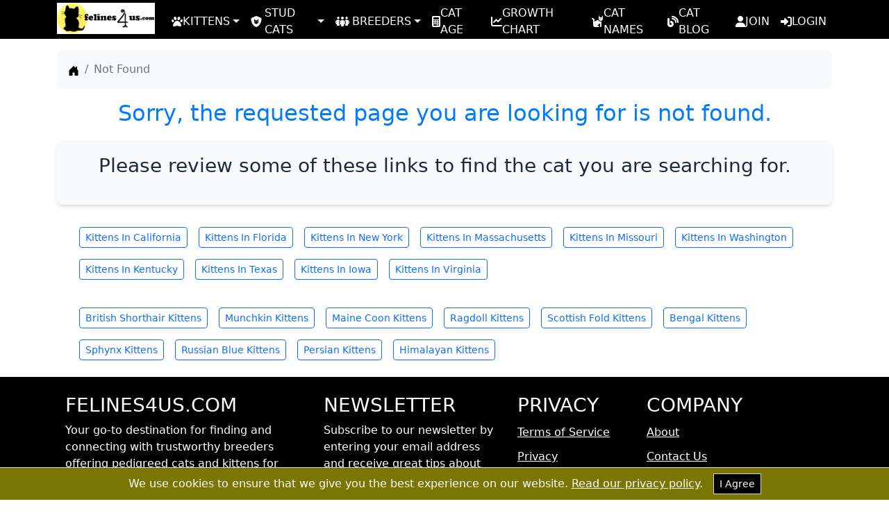

--- FILE ---
content_type: text/html; charset=utf-8
request_url: https://www.felines4us.com/notfound.aspx
body_size: 5561
content:

<!doctype html>
<html lang="en">
<head>
    <meta charset="utf-8">
    <meta name="viewport" content="width=device-width, initial-scale=1">
    <link rel="stylesheet" href="/assets/css/fontawesome.min.css" crossorigin="anonymous" referrerpolicy="no-referrer" />
    <link rel="preload" href="/assets/css/style.css" as="style" />
    <link rel="stylesheet" href="/assets/css/style.css">    
    <title>Felines4Us Page Not Found</title>
    <meta name="description" content="Sorry the page you are looking for is not found, review some of the links below to help you with your search." />
    <link rel="canonical" href="https://www.felines4us.com/notfound.aspx" />
    <meta name="robots" content="index,follow" />
    <meta name="author" content="Felines4us.com" />
    <link rel="publisher" href="https://plus.google.com/+Felines4us" />
    <meta name="rating" content="General">
<meta name="classification" content="kittens for sale, cats for sale, stud cats, pets">
<link rel="icon" type="image/png" sizes="16x16" href="/favicon-16x16.png">
<link rel="icon" type="image/png" sizes="32x32" href="/favicon-32x32.png">
<link rel="shortcut icon" type="image/x-icon" href="/favicon.ico">
<link rel="apple-touch-icon" sizes="180x180" href="/apple-touch-icon.png">
<link rel="icon" type="image/png" sizes="192x192" href="/android-chrome-192x192.png">
<link rel="icon" type="image/png" sizes="512x512" href="/android-chrome-512x512.png">
<link rel="manifest" href="/site.webmanifest">
<script data-cfasync="false" nonce="aff71890-c14b-4825-a1ca-55ee2f63d57e">try{(function(w,d){!function(j,k,l,m){if(j.zaraz)console.error("zaraz is loaded twice");else{j[l]=j[l]||{};j[l].executed=[];j.zaraz={deferred:[],listeners:[]};j.zaraz._v="5874";j.zaraz._n="aff71890-c14b-4825-a1ca-55ee2f63d57e";j.zaraz.q=[];j.zaraz._f=function(n){return async function(){var o=Array.prototype.slice.call(arguments);j.zaraz.q.push({m:n,a:o})}};for(const p of["track","set","debug"])j.zaraz[p]=j.zaraz._f(p);j.zaraz.init=()=>{var q=k.getElementsByTagName(m)[0],r=k.createElement(m),s=k.getElementsByTagName("title")[0];s&&(j[l].t=k.getElementsByTagName("title")[0].text);j[l].x=Math.random();j[l].w=j.screen.width;j[l].h=j.screen.height;j[l].j=j.innerHeight;j[l].e=j.innerWidth;j[l].l=j.location.href;j[l].r=k.referrer;j[l].k=j.screen.colorDepth;j[l].n=k.characterSet;j[l].o=(new Date).getTimezoneOffset();if(j.dataLayer)for(const t of Object.entries(Object.entries(dataLayer).reduce((u,v)=>({...u[1],...v[1]}),{})))zaraz.set(t[0],t[1],{scope:"page"});j[l].q=[];for(;j.zaraz.q.length;){const w=j.zaraz.q.shift();j[l].q.push(w)}r.defer=!0;for(const x of[localStorage,sessionStorage])Object.keys(x||{}).filter(z=>z.startsWith("_zaraz_")).forEach(y=>{try{j[l]["z_"+y.slice(7)]=JSON.parse(x.getItem(y))}catch{j[l]["z_"+y.slice(7)]=x.getItem(y)}});r.referrerPolicy="origin";r.src="/cdn-cgi/zaraz/s.js?z="+btoa(encodeURIComponent(JSON.stringify(j[l])));q.parentNode.insertBefore(r,q)};["complete","interactive"].includes(k.readyState)?zaraz.init():j.addEventListener("DOMContentLoaded",zaraz.init)}}(w,d,"zarazData","script");window.zaraz._p=async d$=>new Promise(ea=>{if(d$){d$.e&&d$.e.forEach(eb=>{try{const ec=d.querySelector("script[nonce]"),ed=ec?.nonce||ec?.getAttribute("nonce"),ee=d.createElement("script");ed&&(ee.nonce=ed);ee.innerHTML=eb;ee.onload=()=>{d.head.removeChild(ee)};d.head.appendChild(ee)}catch(ef){console.error(`Error executing script: ${eb}\n`,ef)}});Promise.allSettled((d$.f||[]).map(eg=>fetch(eg[0],eg[1])))}ea()});zaraz._p({"e":["(function(w,d){})(window,document)"]});})(window,document)}catch(e){throw fetch("/cdn-cgi/zaraz/t"),e;};</script></head>
<body>
   
<nav class="bg-black py-2">
    <div class="wrapper flex justify-between lg:justify-normal items-center flex-wrap lg:flex-nowrap">
        <a class="flex-shrink-0 mr-4 h-10" href="https://www.felines4us.com/">
            <img alt="felines4us Logo" src="https://www.felines4us.com/assets/images/logo.webp"
                 height="45" width="141" class="-mt-1">
        </a>
        <button class="lg:hidden text-gray-500 hover:text-gray-700 focus:outline-none btn btn-outline-light rounded-md transition btn-rounded px-3 py-1 border border-gray-300"
                type="button" data-bs-toggle="collapse" data-bs-target="#navbarSupportedContent"
                aria-controls="navbarSupportedContent" aria-expanded="false" aria-label="Toggle navigation">
            <span class="sr-only">Open main menu</span>
            <svg xmlns="http://www.w3.org/2000/svg" width="30" height="30" fill="#d1d5db" class="bi bi-list"
                 viewBox="0 0 16 16">
                <path fill-rule="evenodd"
                      d="M2.5 12a.5.5 0 0 1 .5-.5h10a.5.5 0 0 1 0 1H3a.5.5 0 0 1-.5-.5m0-4a.5.5 0 0 1 .5-.5h10a.5.5 0 0 1 0 1H3a.5.5 0 0 1-.5-.5m0-4a.5.5 0 0 1 .5-.5h10a.5.5 0 0 1 0 1H3a.5.5 0 0 1-.5-.5" />
            </svg>
        </button>
        <div class="h-0 overflow-hidden lg:overflow-visible lg:h-auto  lg:flex lg:items-center lg:space-x-4 basis-full lg:basis-[auto] transition-all"
             id="navbarSupportedContent">
            <ul class="flex -mb-[3.5px] flex-col lg:flex-row">
                <li class="relative">
                    <a class="text-white hover:text-black hover:bg-[#ded85b] h-10 flex items-center gap-1 lg:px-2 pb-2 pt-2.5 after:display-inline after:ml-1 after:align-middle after:border-t-[5px] after:border-t-solid after:border-r-[5px] after:border-r-transparent after:border-b-0 after:border-l-[5px] after:border-l-transparent"
                       href="#" id="navbarDropdownKittens" role="button" data-bs-toggle="dropdown"
                       aria-expanded="false">
                        <i class="fa-solid fa-paw"></i> KITTENS
                    </a>
                    <ul class="dropdown-menu z-50 lg:absolute left-0 mt-0.5 py-2 bg-black rounded-md w-max hidden"
                        aria-labelledby="navbarDropdownKittens">
                        <li>
                            <a class="block text-white h-10 pt-2.5 w-full px-4 pb-1 hover:text-white hover:bg-[#ded85b]"
                               href="https://www.felines4us.com/kittens.aspx">Kittens for Sale</a>
                        </li>
                        <li>
                            <a class="block text-white h-10 pt-2.5 w-full px-4 pb-1 hover:text-white hover:bg-[#ded85b]"
                               href="https://www.felines4us.com/kittens-breed.aspx">
                                Kittens for Sale by
                                Breed
                            </a>
                        </li>
                        <li>
                            <a class="block text-white h-10 pt-2.5 w-full px-4 pb-1 hover:text-white hover:bg-[#ded85b]"
                               href="https://www.felines4us.com/kittens-states.aspx">
                                Kittens for Sale by
                                State
                            </a>
                        </li>
                        <li>
                            <a class="block text-white h-10 pt-2.5 w-full px-4 pb-1 hover:text-white hover:bg-[#ded85b]"
                               href="https://www.felines4us.com/hypoallergenic-cats.aspx">
                                Hypoallergenic
                                Kittens for Sale
                            </a>
                        </li>
                    </ul>
                </li>
                <li class="relative">
                    <a class="text-white hover:text-black hover:bg-[#ded85b] h-10 flex items-center gap-0 lg:px-2 pb-2 pt-2.5 after:display-inline after:ml-1 after:align-middle after:border-t-[5px] after:border-t-solid after:border-r-[5px] after:border-r-transparent after:border-b-0 after:border-l-[5px] after:border-l-transparent"
                       href="#" id="navbarDropdownStudCats" role="button" data-bs-toggle="dropdown"
                       aria-expanded="false">
                        <i class="fa-solid fa-shield-cat mr-1"></i> STUD CATS
                    </a>
                    <ul class="dropdown-menu z-50 lg:absolute left-0 mt-0.5 py-2 bg-black rounded-md w-max hidden"
                        aria-labelledby="navbarDropdownStudCats">
                        <li>
                            <a class="block text-white h-10 pt-2.5 w-full px-4 pb-1 hover:text-white hover:bg-[#ded85b]"
                               href="https://www.felines4us.com/stud-cats.aspx">Stud Cats</a>
                        </li>
                        <li>
                            <a class="block text-white h-10 pt-2.5 w-full px-4 pb-1 hover:text-white hover:bg-[#ded85b]"
                               href="https://www.felines4us.com/stud-cats-breed.aspx">Stud Cats by Breed</a>
                        </li>
                        <li>
                            <a class="block text-white h-10 pt-2.5 w-full px-4 pb-1 hover:text-white hover:bg-[#ded85b]"
                               href="https://www.felines4us.com/stud-cats-states.aspx">Stud Cats by State</a>
                        </li>
                    </ul>
                </li>
                <li class="relative">
                    <a class="text-white hover:text-black hover:bg-[#ded85b] h-10 flex items-center gap-0 lg:px-2 pb-2 pt-2.5 after:display-inline after:ml-1 after:align-middle after:border-t-[5px] after:border-t-solid after:border-r-[5px] after:border-r-transparent after:border-b-0 after:border-l-[5px] after:border-l-transparent"
                       href="#" id="navbarDropdownBreeders" role="button" data-bs-toggle="dropdown"
                       aria-expanded="false">
                        <i class="fa-solid fa-people-group mr-1"></i> BREEDERS
                    </a>
                    <ul class="dropdown-menu z-50 lg:absolute left-0 mt-0.5 py-2 bg-black rounded-md w-max hidden"
                        aria-labelledby="navbarDropdownBreeders">
                        <li>
                            <a class="block text-white h-10 pt-2.5 w-full px-4 pb-1 hover:text-white hover:bg-[#ded85b]"
                               href="https://www.felines4us.com/breeders.aspx">Cat Breeders</a>
                        </li>
                        <li>
                            <a class="block text-white h-10 pt-2.5 w-full px-4 pb-1 hover:text-white hover:bg-[#ded85b]"
                               href="https://www.felines4us.com/breeders-breed.aspx">Cat Breeders by Breed</a>
                        </li>
                        <li>
                            <a class="block text-white h-10 pt-2.5 w-full px-4 pb-1 hover:text-white hover:bg-[#ded85b]"
                               href="https://www.felines4us.com/breeders-states.aspx">Cat Breeders by State</a>
                        </li>
                    </ul>
                </li>
                <li>
                    <a class="text-white hover:text-black hover:bg-[#ded85b] h-10 flex items-center gap-1 lg:px-2 pb-2 pt-2.5"
                       aria-current="page" href="https://www.felines4us.com/cat-age-calculator.aspx"><i class="fa-solid fa-calculator"></i> CAT AGE</a>
                </li>
                <li>
                    <a class="text-white hover:text-black hover:bg-[#ded85b] h-10 flex items-center gap-1 lg:px-2 pb-2 pt-2.5"
                       aria-current="page" href="https://www.felines4us.com/growth-chart.aspx"><i class="fa-solid fa-chart-line"></i> GROWTH CHART</a>
                </li>
                <li>
                    <a class="text-white hover:text-black hover:bg-[#ded85b] h-10 flex items-center gap-1 lg:px-2 pb-2 pt-2.5"
                       aria-current="page" href="https://www.felines4us.com/cat-names.aspx"><i class="fa-solid fa-cat"></i> CAT NAMES</a>
                </li>
                <li>
                    <a class="text-white hover:text-black hover:bg-[#ded85b] h-10 flex items-center gap-1 lg:px-2 pb-2 pt-2.5"
                       aria-current="page" href="https://www.felines4us.com/blog/"><i class="fa-solid fa-blog"></i> CAT BLOG</a>
                </li>
                
                <li>
                    <a class="text-white hover:text-black hover:bg-[#ded85b] h-10 flex items-center gap-1 lg:px-2 pb-2 pt-2.5"
                       aria-current="page" href="https://www.felines4us.com/registration.aspx"><i class="fa-solid fa-user"></i> JOIN</a>
                </li>
                
                <li>
                    <a class="text-white hover:text-black hover:bg-[#ded85b] h-10 flex items-center gap-1 lg:px-2 pb-2 pt-2.5"
                       aria-current="page" href="https://www.felines4us.com/login.aspx"><i class="fa-solid fa-right-to-bracket"></i> LOGIN</a>
                </li>
                
            </ul>
        </div>
    </div>
</nav>
    <div class="wrapper">
        <nav class="my-4" aria-label="breadcrumb">
            <ol class="flex flex-wrap space-x-2 p-4 bg-gray-50 rounded-lg mb-4">
                <li class="flex items-end">
                    <a class="text-black flex items-end h-full pb-[2px]" href="https://www.felines4us.com/">
                        <svg xmlns="http://www.w3.org/2000/svg" width="16" height="16" fill="currentColor" class="bi bi-house-door-fill" viewBox="0 0 16 16">
                            <path d="M6.5 14.5v-3.505c0-.245.25-.495.5-.495h2c.25 0 .5.25.5.5v3.5a.5.5 0 0 0 .5.5h4a.5.5 0 0 0 .5-.5v-7a.5.5 0 0 0-.146-.354L13 5.793V2.5a.5.5 0 0 0-.5-.5h-1a.5.5 0 0 0-.5.5v1.293L8.354 1.146a.5.5 0 0 0-.708 0l-6 6A.5.5 0 0 0 1.5 7.5v7a.5.5 0 0 0 .5.5h4a.5.5 0 0 0 .5-.5"/>
                          </svg>
                        <span class="sr-only">Home</span>
                    </a>
                </li>
                <li class="flex items-center">
                    <span class="text-gray-500">/</span>
                    <span class="ml-2 text-gray-500">Not Found</span>
                </li>
            </ol>
        </nav>
        <h1 class="text-[32px] text-light-blue text-center mb-5 font-medium leading-[1.2]">Sorry, the requested page you are looking for is not found.</h1>
        <div class="bg-gray-50 p-5 rounded-lg shadow-md">
            <h2 class="text-[28px] text-center text-gray-800 mb-5">Please review some of these links to find the cat you are searching for.</h2>
            
        </div>
        <div class="wrapper">
             
        <div class="container my-4 px-3">
            <h2 class="text-2xl text-dark-gray mb-6 text-center"></h2>
            <div class="flex flex-wrap justify-start">
    
        <a href="https://www.felines4us.com/kittens/california.aspx" class="btn btn-sm border-dark-blue hover:bg-dark-blue btn-outline-primary text-sm text-dark-blue m-2 py-1 px-2 border  border-dark-blue-100  hover:bg-dark-blue-100 hover:text-white hover:border-dark-blue-100 rounded">
            Kittens In California
        </a>
    
        <a href="https://www.felines4us.com/kittens/florida.aspx" class="btn btn-sm border-dark-blue hover:bg-dark-blue btn-outline-primary text-sm text-dark-blue m-2 py-1 px-2 border  border-dark-blue-100  hover:bg-dark-blue-100 hover:text-white hover:border-dark-blue-100 rounded">
            Kittens In Florida
        </a>
    
        <a href="https://www.felines4us.com/kittens/new-york.aspx" class="btn btn-sm border-dark-blue hover:bg-dark-blue btn-outline-primary text-sm text-dark-blue m-2 py-1 px-2 border  border-dark-blue-100  hover:bg-dark-blue-100 hover:text-white hover:border-dark-blue-100 rounded">
            Kittens In New York
        </a>
    
        <a href="https://www.felines4us.com/kittens/massachusetts.aspx" class="btn btn-sm border-dark-blue hover:bg-dark-blue btn-outline-primary text-sm text-dark-blue m-2 py-1 px-2 border  border-dark-blue-100  hover:bg-dark-blue-100 hover:text-white hover:border-dark-blue-100 rounded">
            Kittens In Massachusetts
        </a>
    
        <a href="https://www.felines4us.com/kittens/missouri.aspx" class="btn btn-sm border-dark-blue hover:bg-dark-blue btn-outline-primary text-sm text-dark-blue m-2 py-1 px-2 border  border-dark-blue-100  hover:bg-dark-blue-100 hover:text-white hover:border-dark-blue-100 rounded">
            Kittens In Missouri
        </a>
    
        <a href="https://www.felines4us.com/kittens/washington.aspx" class="btn btn-sm border-dark-blue hover:bg-dark-blue btn-outline-primary text-sm text-dark-blue m-2 py-1 px-2 border  border-dark-blue-100  hover:bg-dark-blue-100 hover:text-white hover:border-dark-blue-100 rounded">
            Kittens In Washington
        </a>
    
        <a href="https://www.felines4us.com/kittens/kentucky.aspx" class="btn btn-sm border-dark-blue hover:bg-dark-blue btn-outline-primary text-sm text-dark-blue m-2 py-1 px-2 border  border-dark-blue-100  hover:bg-dark-blue-100 hover:text-white hover:border-dark-blue-100 rounded">
            Kittens In Kentucky
        </a>
    
        <a href="https://www.felines4us.com/kittens/texas.aspx" class="btn btn-sm border-dark-blue hover:bg-dark-blue btn-outline-primary text-sm text-dark-blue m-2 py-1 px-2 border  border-dark-blue-100  hover:bg-dark-blue-100 hover:text-white hover:border-dark-blue-100 rounded">
            Kittens In Texas
        </a>
    
        <a href="https://www.felines4us.com/kittens/iowa.aspx" class="btn btn-sm border-dark-blue hover:bg-dark-blue btn-outline-primary text-sm text-dark-blue m-2 py-1 px-2 border  border-dark-blue-100  hover:bg-dark-blue-100 hover:text-white hover:border-dark-blue-100 rounded">
            Kittens In Iowa
        </a>
    
        <a href="https://www.felines4us.com/kittens/virginia.aspx" class="btn btn-sm border-dark-blue hover:bg-dark-blue btn-outline-primary text-sm text-dark-blue m-2 py-1 px-2 border  border-dark-blue-100  hover:bg-dark-blue-100 hover:text-white hover:border-dark-blue-100 rounded">
            Kittens In Virginia
        </a>
    
            </div>
        </div>
    

        
        <div class="container my-4 px-3">
            <h3 class="text-2xl text-dark-gray mb-6 text-center"></h3>
            <div class="flex flex-wrap justify-start">
    
        <a href="https://www.felines4us.com/kittens/british-shorthair.aspx" class="btn btn-sm border-dark-blue hover:bg-dark-blue btn-outline-primary text-sm text-dark-blue m-2 py-1 px-2 border  border-dark-blue-100  hover:bg-dark-blue-100 hover:text-white hover:border-dark-blue-100 rounded">
            British Shorthair Kittens
        </a>
    
        <a href="https://www.felines4us.com/kittens/munchkin.aspx" class="btn btn-sm border-dark-blue hover:bg-dark-blue btn-outline-primary text-sm text-dark-blue m-2 py-1 px-2 border  border-dark-blue-100  hover:bg-dark-blue-100 hover:text-white hover:border-dark-blue-100 rounded">
            Munchkin Kittens
        </a>
    
        <a href="https://www.felines4us.com/kittens/maine-coon.aspx" class="btn btn-sm border-dark-blue hover:bg-dark-blue btn-outline-primary text-sm text-dark-blue m-2 py-1 px-2 border  border-dark-blue-100  hover:bg-dark-blue-100 hover:text-white hover:border-dark-blue-100 rounded">
            Maine Coon Kittens
        </a>
    
        <a href="https://www.felines4us.com/kittens/ragdoll.aspx" class="btn btn-sm border-dark-blue hover:bg-dark-blue btn-outline-primary text-sm text-dark-blue m-2 py-1 px-2 border  border-dark-blue-100  hover:bg-dark-blue-100 hover:text-white hover:border-dark-blue-100 rounded">
            Ragdoll Kittens
        </a>
    
        <a href="https://www.felines4us.com/kittens/scottish-fold.aspx" class="btn btn-sm border-dark-blue hover:bg-dark-blue btn-outline-primary text-sm text-dark-blue m-2 py-1 px-2 border  border-dark-blue-100  hover:bg-dark-blue-100 hover:text-white hover:border-dark-blue-100 rounded">
            Scottish Fold Kittens
        </a>
    
        <a href="https://www.felines4us.com/kittens/bengal.aspx" class="btn btn-sm border-dark-blue hover:bg-dark-blue btn-outline-primary text-sm text-dark-blue m-2 py-1 px-2 border  border-dark-blue-100  hover:bg-dark-blue-100 hover:text-white hover:border-dark-blue-100 rounded">
            Bengal Kittens
        </a>
    
        <a href="https://www.felines4us.com/kittens/sphynx.aspx" class="btn btn-sm border-dark-blue hover:bg-dark-blue btn-outline-primary text-sm text-dark-blue m-2 py-1 px-2 border  border-dark-blue-100  hover:bg-dark-blue-100 hover:text-white hover:border-dark-blue-100 rounded">
            Sphynx Kittens
        </a>
    
        <a href="https://www.felines4us.com/kittens/russian-blue.aspx" class="btn btn-sm border-dark-blue hover:bg-dark-blue btn-outline-primary text-sm text-dark-blue m-2 py-1 px-2 border  border-dark-blue-100  hover:bg-dark-blue-100 hover:text-white hover:border-dark-blue-100 rounded">
            Russian Blue Kittens
        </a>
    
        <a href="https://www.felines4us.com/kittens/persian.aspx" class="btn btn-sm border-dark-blue hover:bg-dark-blue btn-outline-primary text-sm text-dark-blue m-2 py-1 px-2 border  border-dark-blue-100  hover:bg-dark-blue-100 hover:text-white hover:border-dark-blue-100 rounded">
            Persian Kittens
        </a>
    
        <a href="https://www.felines4us.com/kittens/himalayan.aspx" class="btn btn-sm border-dark-blue hover:bg-dark-blue btn-outline-primary text-sm text-dark-blue m-2 py-1 px-2 border  border-dark-blue-100  hover:bg-dark-blue-100 hover:text-white hover:border-dark-blue-100 rounded">
            Himalayan Kittens
        </a>
    
            </div>
        </div>
    

        </div>
        
    </div>
<footer class="text-lg text-white bg-black">
    <!-- Grid container -->
    <div class="wrapper py-6 px-3 pb-0">
        <!-- Section: Links -->
        <section>
            <!-- Grid row -->
            <div class="flex flex-wrap text-center lg:text-start">
                <!-- Grid column -->
                <div class="lg:w-1/3 md:w-1/2 w-full mb-6 md:mb-0 px-3">
                    <h3 class="uppercase text-responsive xl:text-[28px] mb-2">Felines4Us.com</h3>
                    <p class="text-base mb-4">
                        Your go-to destination for finding and connecting with trustworthy breeders offering
                        pedigreed cats and kittens for sale. Explore our extensive listings to discover the ideal
                        feline companion for your home.
                    </p>
                </div>
                <!-- Grid column -->
                <div class="lg:w-1/4 md:w-1/2 w-full mb-6 md:mb-0 px-3">
                    <h3 class="uppercase text-responsive xl:text-[28px] mb-2">Newsletter</h3>
                    <p class="text-base mb-4">
                        Subscribe to our newsletter by entering your email address and receive
                        great tips about raising cats.
                    </p>
                    <div class="flex mb-4">
                        <input type="email" id="sbsemail" placeholder="Enter your email"
                               class="block w-full px-3 py-[6px] text-black font-normal rounded-tr-none rounded-br-none leading-6 text-[#212529] appearance-none bg-white border border-gray-300 rounded transition duration-150 ease-in-out focus:border-blue-500 focus:outline-none focus:ring">
                        <input id="subscribeButton" type="button"
                               class="btn btn-outline-light rounded-md rounded-tl-none rounded-bl-none transition btn-rounded px-3 py-[6px] border border-gray-300 text-base"
                               value="Submit">
                    </div>
                    <div id="subscriptionMessage" class="subscription-message hidden"></div>
                    <!-- Placeholder for the message -->
                </div>
                <!-- Grid column -->
                <div class="lg:w-1/6 md:w-1/2 w-full mb-6 md:mb-0 px-3">
                    <h3 class="uppercase text-responsive xl:text-[28px] mb-2">Privacy</h3>
                    <ul class="list-none mb-0">
                        <li class="mb-2 leading-4">
                            <a href="https://www.felines4us.com/terms.aspx"
                               class="text-white text-base underline">Terms of Service</a>
                        </li>
                        <li class="mb-2 leading-4">
                            <a href="https://www.felines4us.com/privacy.aspx"
                               class="text-white text-base underline">Privacy</a>
                        </li>
                        <li class="mb-2 leading-4">
                            <a href="https://www.felines4us.com/safety-tips.aspx"
                               class="text-white text-base underline">Safety Tips</a>
                        </li>
                    </ul>
                </div>
                <!-- Grid column -->
                <div class="lg:w-1/6 md:w-1/2 w-full mb-6 md:mb-0 px-3">
                    <h3 class="uppercase text-responsive xl:text-[28px] mb-2">Company</h3>
                    <ul class="list-none mb-0">
                        <li class="mb-2 leading-4">
                            <a href="https://www.felines4us.com/about.aspx"
                               class="text-white text-base underline">About</a>
                        </li>
                        <li class="mb-2 leading-4">
                            <a href="https://www.felines4us.com/contactus.aspx"
                               class="text-white text-base underline">Contact Us</a>
                        </li>
                        <li class="mb-2 leading-4">
                            <a href="https://www.felines4us.com/faq.aspx"
                               class="text-white text-base underline">F.A.Q's</a>
                        </li>
                    </ul>
                </div>
                <!-- Grid column -->
            </div>
            <!-- Grid row -->
        </section>
        <!-- Section: Links -->

        <hr class="mb-6 mt-4 border-gray-700">

        <!-- Section: CTA -->
        <section>
            <p class="flex justify-center items-center mb-4  text-base">
                <span class="mr-4">Register for free!</span>
                <a href="https://www.felines4us.com/registration.aspx"
                   class="btn btn-outline-light rounded-md transition btn-rounded px-3 py-[6px] border border-gray-300 text-base">
                    Sign
                    up!
                </a>
            </p>
        </section>
        <!-- Section: CTA -->

        <hr class="mb-6 mt-4 border-gray-700">

        <!-- Section: Social media -->
        <section class="mb-6 text-center">
            <!-- Facebook -->
            <a class="btn btn-outline-light rounded-md transition btn-rounded px-3 py-[6px] border inline-block border-gray-300 text-base m-1"
               href="https://www.facebook.com/Felines4Us" role="button" aria-label="Felines4Us Facebook Page"
               target="_blank" rel="noopener noreferrer"><i class="fab fa-facebook-f"></i></a>
            <!-- Twitter -->
            <a class="btn btn-outline-light rounded-md transition btn-rounded px-3 py-[6px] border inline-block border-gray-300 text-base m-1"
               href="https://twitter.com/felinesforus" role="button" aria-label="Felines4Us X (Twitter) Page"
               target="_blank" rel="noopener noreferrer"><i class="fab fa-twitter"></i></a>
            <!-- Pinterest -->
            <a class="btn btn-outline-light rounded-md transition btn-rounded px-3 py-[6px] border inline-block border-gray-300 text-base m-1"
               href="https://www.pinterest.com/Felines4Us/" role="button" aria-label="Felines4Us Pinterest Page"
               target="_blank" rel="noopener noreferrer"><i class="fa-brands fa-pinterest"></i></a>
            <!-- TikTok -->
            <a class="btn btn-outline-light rounded-md transition btn-rounded px-3 py-[6px] border inline-block border-gray-300 text-base m-1"
               href="https://www.tiktok.com/@felines4Us/" role="button" aria-label="Felines4Us TikTok Page"
               target="_blank" rel="noopener noreferrer"><i class="fa-brands fa-tiktok"></i></a>
        </section>
        <!-- Section: Social media -->
    </div>
    <!-- Grid container -->
    <!-- Copyright -->
    <div class="text-center p-4 bg-black bg-opacity-20 text-base">
        &copy;2006 - 2026 <a class="text-white text-base underline"
                                              href="https://www.felines4us.com/">Felines4Us.com</a>
    </div>
    <!-- Copyright -->
</footer>



<div id="cookieConsentAlert" class="fixed bottom-0 left-0 w-full bg-[#7a7504] border-t border-gray-300 py-2 text-center text-white z-50" role="alert" style="display:none;">
    We use cookies to ensure that we give you the best experience on our website. <a href="https://www.felines4us.com/privacy.aspx" class="underline">Read our privacy policy</a>.
    <button type="button" class="btn btn-outline-light bg-black transition text-sm px-2 py-1 ml-2.5 border border-gray-300" onclick="if (!window.__cfRLUnblockHandlers) return false; acceptCookies()" data-cf-modified-b0acb2d2ebaf0c130dd343cb-="">I Agree</button>
</div>

<link rel="stylesheet" href="https://www.felines4us.com/assets/css/jquery-ui.min.css">
<script src="https://ajax.googleapis.com/ajax/libs/jquery/3.5.1/jquery.min.js" type="b0acb2d2ebaf0c130dd343cb-text/javascript"></script>
<script src="https://www.felines4us.com/assets/js/jquery-ui2.min.js" type="b0acb2d2ebaf0c130dd343cb-text/javascript"></script>
<script src="https://www.felines4us.com/assets/js/custom.js" type="b0acb2d2ebaf0c130dd343cb-text/javascript"></script>


<script type="b0acb2d2ebaf0c130dd343cb-text/javascript">
    $(document).ready(function () {
        $("#subscribeButton").click(function () {
            var email = $("#sbsemail").val();

            $.ajax({
                type: "POST",
                url: "/admin/jsonservices.aspx/SubmitNewsletter",
                data: JSON.stringify({ email: email }),
                contentType: "application/json; charset=utf-8",
                dataType: "json",
                success: function (response) {
                    $(".input-group").hide();
                    $("#subscriptionMessage").html("<p>Thank you for subscribing!</p>").show();
                },
                error: function (xhr, status, error) {
                    $(".input-group").hide();
                    $("#subscriptionMessage").html("<p>Error subscribing, please check the email provided!</p>").show();
                }
            });
        });
    });
</script>
<script type="b0acb2d2ebaf0c130dd343cb-text/javascript">
    document.addEventListener("DOMContentLoaded", function () {
        if (!getCookie("cookiesAccepted")) {
            document.getElementById("cookieConsentAlert").style.display = "block";
        }
    });

    function acceptCookies() {
        setCookie("cookiesAccepted", "true", 365); // Set cookie for 1 year
        document.getElementById("cookieConsentAlert").style.display = "none";
    }

    function setCookie(name, value, days) {
        var expires = "";
        if (days) {
            var date = new Date();
            date.setTime(date.getTime() + (days * 24 * 60 * 60 * 1000));
            expires = "; expires=" + date.toUTCString();
        }
        document.cookie = name + "=" + (value || "") + expires + "; path=/";
    }

    function getCookie(name) {
        var nameEQ = name + "=";
        var ca = document.cookie.split(';');
        for (var i = 0; i < ca.length; i++) {
            var c = ca[i];
            while (c.charAt(0) == ' ') c = c.substring(1, c.length);
            if (c.indexOf(nameEQ) == 0) return c.substring(nameEQ.length, c.length);
        }
        return null;
    }

</script>
<script src="/cdn-cgi/scripts/7d0fa10a/cloudflare-static/rocket-loader.min.js" data-cf-settings="b0acb2d2ebaf0c130dd343cb-|49" defer></script></body>
</html>
